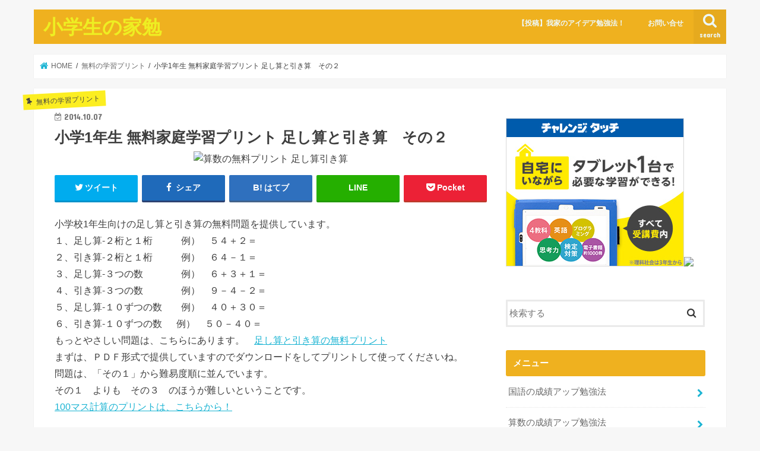

--- FILE ---
content_type: text/html; charset=UTF-8
request_url: https://www.11kodomo.com/freeprint/tasizan2.html
body_size: 11535
content:
<!doctype html>
<html lang="ja">

<head>
<meta charset="utf-8">
<meta http-equiv="X-UA-Compatible" content="IE=edge">
<title>小学1年生 無料家庭学習プリント 足し算と引き算　その２ | 小学生の家勉</title>
<meta name="HandheldFriendly" content="True">
<meta name="MobileOptimized" content="320">
<meta name="viewport" content="width=device-width, initial-scale=1"/>

<link rel="apple-touch-icon" href="http://11kodomo.com/wp/wp-content/uploads/2020/07/favicon.ico"><link rel="icon" href="http://11kodomo.com/wp/wp-content/uploads/2020/07/favicon.ico">
<link rel="pingback" href="https://11kodomo.com/wp/xmlrpc.php">

<!--[if IE]>
<link rel="shortcut icon" href="http://11kodomo.com/wp/wp-content/uploads/2020/07/favicon.ico"><![endif]-->

<!-- GAタグ -->
<script>
  (function(i,s,o,g,r,a,m){i['GoogleAnalyticsObject']=r;i[r]=i[r]||function(){
  (i[r].q=i[r].q||[]).push(arguments)},i[r].l=1*new Date();a=s.createElement(o),
  m=s.getElementsByTagName(o)[0];a.async=1;a.src=g;m.parentNode.insertBefore(a,m)
  })(window,document,'script','//www.google-analytics.com/analytics.js','ga');

  ga('create', 'UA-4569845-1', 'auto');
  ga('send', 'pageview');

</script>

<script data-ad-client="ca-pub-6641709818532951" async src="https://pagead2.googlesyndication.com/pagead/js/adsbygoogle.js"></script>

<!-- All In One SEO Pack 3.6.2[118,164] -->
<script type="application/ld+json" class="aioseop-schema">{"@context":"https://schema.org","@graph":[{"@type":"Organization","@id":"https://www.11kodomo.com/#organization","url":"https://www.11kodomo.com/","name":"小学生の家勉","sameAs":[]},{"@type":"WebSite","@id":"https://www.11kodomo.com/#website","url":"https://www.11kodomo.com/","name":"小学生の家勉","publisher":{"@id":"https://www.11kodomo.com/#organization"},"potentialAction":{"@type":"SearchAction","target":"https://www.11kodomo.com/?s={search_term_string}","query-input":"required name=search_term_string"}},{"@type":"WebPage","@id":"https://www.11kodomo.com/freeprint/tasizan2.html#webpage","url":"https://www.11kodomo.com/freeprint/tasizan2.html","inLanguage":"ja","name":"小学1年生 無料家庭学習プリント 足し算と引き算　その２","isPartOf":{"@id":"https://www.11kodomo.com/#website"},"breadcrumb":{"@id":"https://www.11kodomo.com/freeprint/tasizan2.html#breadcrumblist"},"description":"無料家庭学習プリントを提供しています。小学1年の算数プリントです。このページでは足し算と引き膳のプリントを提供中。さんすうの家庭で学力向上・成績アップに活用してくださいね。\n","image":{"@type":"ImageObject","@id":"https://www.11kodomo.com/freeprint/tasizan2.html#primaryimage","url":"https://11kodomo.com/wp/wp-content/uploads/2017/05/tasizan3_01.jpg","width":680,"height":420},"primaryImageOfPage":{"@id":"https://www.11kodomo.com/freeprint/tasizan2.html#primaryimage"},"datePublished":"2014-10-07T13:56:51+09:00","dateModified":"2020-07-09T02:36:57+09:00"},{"@type":"Article","@id":"https://www.11kodomo.com/freeprint/tasizan2.html#article","isPartOf":{"@id":"https://www.11kodomo.com/freeprint/tasizan2.html#webpage"},"author":{"@id":"https://www.11kodomo.com/author/11kodomo#author"},"headline":"小学1年生 無料家庭学習プリント 足し算と引き算　その２","datePublished":"2014-10-07T13:56:51+09:00","dateModified":"2020-07-09T02:36:57+09:00","commentCount":0,"mainEntityOfPage":{"@id":"https://www.11kodomo.com/freeprint/tasizan2.html#webpage"},"publisher":{"@id":"https://www.11kodomo.com/#organization"},"articleSection":"無料の学習プリント, 算数, さんすう, 足し算, 引き算, 問題集, 無料","image":{"@type":"ImageObject","@id":"https://www.11kodomo.com/freeprint/tasizan2.html#primaryimage","url":"https://11kodomo.com/wp/wp-content/uploads/2017/05/tasizan3_01.jpg","width":680,"height":420}},{"@type":"Person","@id":"https://www.11kodomo.com/author/11kodomo#author","name":"11kodomo","sameAs":[],"image":{"@type":"ImageObject","@id":"https://www.11kodomo.com/#personlogo","url":"https://secure.gravatar.com/avatar/c495bcd168b190fab9e4bfadd51c5c88?s=96&d=mm&r=g","width":96,"height":96,"caption":"11kodomo"}},{"@type":"BreadcrumbList","@id":"https://www.11kodomo.com/freeprint/tasizan2.html#breadcrumblist","itemListElement":[{"@type":"ListItem","position":1,"item":{"@type":"WebPage","@id":"https://www.11kodomo.com/","url":"https://www.11kodomo.com/","name":"小学生の家勉"}},{"@type":"ListItem","position":2,"item":{"@type":"WebPage","@id":"https://www.11kodomo.com/freeprint/tasizan2.html","url":"https://www.11kodomo.com/freeprint/tasizan2.html","name":"小学1年生 無料家庭学習プリント 足し算と引き算　その２"}}]}]}</script>
<link rel="canonical" href="https://www.11kodomo.com/freeprint/tasizan2.html" />
<!-- All In One SEO Pack -->
<link rel='dns-prefetch' href='//11kodomo.com' />
<link rel='dns-prefetch' href='//ajax.googleapis.com' />
<link rel='dns-prefetch' href='//fonts.googleapis.com' />
<link rel='dns-prefetch' href='//maxcdn.bootstrapcdn.com' />
<link rel='dns-prefetch' href='//s.w.org' />
<link rel="alternate" type="application/rss+xml" title="小学生の家勉 &raquo; フィード" href="https://www.11kodomo.com/feed" />
<link rel="alternate" type="application/rss+xml" title="小学生の家勉 &raquo; コメントフィード" href="https://www.11kodomo.com/comments/feed" />
<link rel="alternate" type="application/rss+xml" title="小学生の家勉 &raquo; 小学1年生 無料家庭学習プリント 足し算と引き算　その２ のコメントのフィード" href="https://www.11kodomo.com/freeprint/tasizan2.html/feed" />
		<script type="text/javascript">
			window._wpemojiSettings = {"baseUrl":"https:\/\/s.w.org\/images\/core\/emoji\/12.0.0-1\/72x72\/","ext":".png","svgUrl":"https:\/\/s.w.org\/images\/core\/emoji\/12.0.0-1\/svg\/","svgExt":".svg","source":{"concatemoji":"https:\/\/11kodomo.com\/wp\/wp-includes\/js\/wp-emoji-release.min.js"}};
			/*! This file is auto-generated */
			!function(e,a,t){var n,r,o,i=a.createElement("canvas"),p=i.getContext&&i.getContext("2d");function s(e,t){var a=String.fromCharCode;p.clearRect(0,0,i.width,i.height),p.fillText(a.apply(this,e),0,0);e=i.toDataURL();return p.clearRect(0,0,i.width,i.height),p.fillText(a.apply(this,t),0,0),e===i.toDataURL()}function c(e){var t=a.createElement("script");t.src=e,t.defer=t.type="text/javascript",a.getElementsByTagName("head")[0].appendChild(t)}for(o=Array("flag","emoji"),t.supports={everything:!0,everythingExceptFlag:!0},r=0;r<o.length;r++)t.supports[o[r]]=function(e){if(!p||!p.fillText)return!1;switch(p.textBaseline="top",p.font="600 32px Arial",e){case"flag":return s([127987,65039,8205,9895,65039],[127987,65039,8203,9895,65039])?!1:!s([55356,56826,55356,56819],[55356,56826,8203,55356,56819])&&!s([55356,57332,56128,56423,56128,56418,56128,56421,56128,56430,56128,56423,56128,56447],[55356,57332,8203,56128,56423,8203,56128,56418,8203,56128,56421,8203,56128,56430,8203,56128,56423,8203,56128,56447]);case"emoji":return!s([55357,56424,55356,57342,8205,55358,56605,8205,55357,56424,55356,57340],[55357,56424,55356,57342,8203,55358,56605,8203,55357,56424,55356,57340])}return!1}(o[r]),t.supports.everything=t.supports.everything&&t.supports[o[r]],"flag"!==o[r]&&(t.supports.everythingExceptFlag=t.supports.everythingExceptFlag&&t.supports[o[r]]);t.supports.everythingExceptFlag=t.supports.everythingExceptFlag&&!t.supports.flag,t.DOMReady=!1,t.readyCallback=function(){t.DOMReady=!0},t.supports.everything||(n=function(){t.readyCallback()},a.addEventListener?(a.addEventListener("DOMContentLoaded",n,!1),e.addEventListener("load",n,!1)):(e.attachEvent("onload",n),a.attachEvent("onreadystatechange",function(){"complete"===a.readyState&&t.readyCallback()})),(n=t.source||{}).concatemoji?c(n.concatemoji):n.wpemoji&&n.twemoji&&(c(n.twemoji),c(n.wpemoji)))}(window,document,window._wpemojiSettings);
		</script>
		<style type="text/css">
img.wp-smiley,
img.emoji {
	display: inline !important;
	border: none !important;
	box-shadow: none !important;
	height: 1em !important;
	width: 1em !important;
	margin: 0 .07em !important;
	vertical-align: -0.1em !important;
	background: none !important;
	padding: 0 !important;
}
</style>
	<link rel='stylesheet' id='wp-block-library-css'  href='https://11kodomo.com/wp/wp-includes/css/dist/block-library/style.min.css' type='text/css' media='all' />
<link rel='stylesheet' id='contact-form-7-css'  href='https://11kodomo.com/wp/wp-content/plugins/contact-form-7/includes/css/styles.css' type='text/css' media='all' />
<link rel='stylesheet' id='style-css'  href='https://11kodomo.com/wp/wp-content/themes/jstork/style.css' type='text/css' media='all' />
<link rel='stylesheet' id='child-style-css'  href='https://11kodomo.com/wp/wp-content/themes/jstork_custom/style.css' type='text/css' media='all' />
<link rel='stylesheet' id='slick-css'  href='https://11kodomo.com/wp/wp-content/themes/jstork/library/css/slick.css' type='text/css' media='all' />
<link rel='stylesheet' id='shortcode-css'  href='https://11kodomo.com/wp/wp-content/themes/jstork/library/css/shortcode.css' type='text/css' media='all' />
<link rel='stylesheet' id='gf_Concert-css'  href='//fonts.googleapis.com/css?family=Concert+One' type='text/css' media='all' />
<link rel='stylesheet' id='gf_Lato-css'  href='//fonts.googleapis.com/css?family=Lato' type='text/css' media='all' />
<link rel='stylesheet' id='fontawesome-css'  href='//maxcdn.bootstrapcdn.com/font-awesome/4.7.0/css/font-awesome.min.css' type='text/css' media='all' />
<link rel='stylesheet' id='remodal-css'  href='https://11kodomo.com/wp/wp-content/themes/jstork/library/css/remodal.css' type='text/css' media='all' />
<link rel='stylesheet' id='animate-css'  href='https://11kodomo.com/wp/wp-content/themes/jstork/library/css/animate.min.css' type='text/css' media='all' />
<link rel='stylesheet' id='sccss_style-css'  href='https://www.11kodomo.com/?sccss=1' type='text/css' media='all' />
<script type='text/javascript' src='//ajax.googleapis.com/ajax/libs/jquery/1.12.4/jquery.min.js'></script>
<link rel='https://api.w.org/' href='https://www.11kodomo.com/wp-json/' />
<link rel="EditURI" type="application/rsd+xml" title="RSD" href="https://11kodomo.com/wp/xmlrpc.php?rsd" />
<link rel="wlwmanifest" type="application/wlwmanifest+xml" href="https://11kodomo.com/wp/wp-includes/wlwmanifest.xml" /> 
<link rel='prev' title='小学1年生 無料家庭学習プリント 足し算と引き算' href='https://www.11kodomo.com/freeprint/tasizan1.html' />
<link rel='next' title='小学２年生 無料家庭学習プリント 足し算と引き算の筆算' href='https://www.11kodomo.com/freeprint/tasizan3.html' />

<link rel='shortlink' href='https://www.11kodomo.com/?p=89' />
<link rel="alternate" type="application/json+oembed" href="https://www.11kodomo.com/wp-json/oembed/1.0/embed?url=https%3A%2F%2Fwww.11kodomo.com%2Ffreeprint%2Ftasizan2.html" />
<link rel="alternate" type="text/xml+oembed" href="https://www.11kodomo.com/wp-json/oembed/1.0/embed?url=https%3A%2F%2Fwww.11kodomo.com%2Ffreeprint%2Ftasizan2.html&#038;format=xml" />
<style type="text/css">
body{color: #3E3E3E;}
a, #breadcrumb li.bc_homelink a::before, .authorbox .author_sns li a::before{color: #1BB4D3;}
a:hover{color: #E69B9B;}
.article-footer .post-categories li a,.article-footer .tags a,.accordionBtn{  background: #1BB4D3;  border-color: #1BB4D3;}
.article-footer .tags a{color:#1BB4D3; background: none;}
.article-footer .post-categories li a:hover,.article-footer .tags a:hover,.accordionBtn.active{ background:#E69B9B;  border-color:#E69B9B;}
input[type="text"],input[type="password"],input[type="datetime"],input[type="datetime-local"],input[type="date"],input[type="month"],input[type="time"],input[type="week"],input[type="number"],input[type="email"],input[type="url"],input[type="search"],input[type="tel"],input[type="color"],select,textarea,.field { background-color: #ffffff;}
.header{color: #ffffff;}
.bgfull .header,.header.bg,.header #inner-header,.menu-sp{background: #efb11f;}
#logo a{color: #eeee22;}
#g_nav .nav li a,.nav_btn,.menu-sp a,.menu-sp a,.menu-sp > ul:after{color: #edf9fc;}
#logo a:hover,#g_nav .nav li a:hover,.nav_btn:hover{color:#eeeeee;}
@media only screen and (min-width: 768px) {
.nav > li > a:after{background: #eeeeee;}
.nav ul {background: #666666;}
#g_nav .nav li ul.sub-menu li a{color: #f7f7f7;}
}
@media only screen and (max-width: 1165px) {
.site_description{background: #efb11f; color: #ffffff;}
}
#inner-content, #breadcrumb, .entry-content blockquote:before, .entry-content blockquote:after{background: #ffffff}
.top-post-list .post-list:before{background: #1BB4D3;}
.widget li a:after{color: #1BB4D3;}
.entry-content h2,.widgettitle,.accordion::before{background: #efb11f; color: #ffffff;}
.entry-content h3{border-color: #efb11f;}
.h_boader .entry-content h2{border-color: #efb11f; color: #3E3E3E;}
.h_balloon .entry-content h2:after{border-top-color: #efb11f;}
.entry-content ul li:before{ background: #efb11f;}
.entry-content ol li:before{ background: #efb11f;}
.post-list-card .post-list .eyecatch .cat-name,.top-post-list .post-list .eyecatch .cat-name,.byline .cat-name,.single .authorbox .author-newpost li .cat-name,.related-box li .cat-name,.carouselwrap .cat-name,.eyecatch .cat-name{background: #fcee21; color:  #444444;}
ul.wpp-list li a:before{background: #efb11f; color: #ffffff;}
.readmore a{border:1px solid #1BB4D3;color:#1BB4D3;}
.readmore a:hover{background:#1BB4D3;color:#fff;}
.btn-wrap a{background: #1BB4D3;border: 1px solid #1BB4D3;}
.btn-wrap a:hover{background: #E69B9B;border-color: #E69B9B;}
.btn-wrap.simple a{border:1px solid #1BB4D3;color:#1BB4D3;}
.btn-wrap.simple a:hover{background:#1BB4D3;}
.blue-btn, .comment-reply-link, #submit { background-color: #1BB4D3; }
.blue-btn:hover, .comment-reply-link:hover, #submit:hover, .blue-btn:focus, .comment-reply-link:focus, #submit:focus {background-color: #E69B9B; }
#sidebar1{color: #444444;}
.widget:not(.widget_text) a{color:#666666;}
.widget:not(.widget_text) a:hover{color:#999999;}
.bgfull #footer-top,#footer-top .inner,.cta-inner{background-color: #666666; color: #CACACA;}
.footer a,#footer-top a{color: #f7f7f7;}
#footer-top .widgettitle{color: #CACACA;}
.bgfull .footer,.footer.bg,.footer .inner {background-color: #666666;color: #CACACA;}
.footer-links li a:before{ color: #efb11f;}
.pagination a, .pagination span,.page-links a{border-color: #1BB4D3; color: #1BB4D3;}
.pagination .current,.pagination .current:hover,.page-links ul > li > span{background-color: #1BB4D3; border-color: #1BB4D3;}
.pagination a:hover, .pagination a:focus,.page-links a:hover, .page-links a:focus{background-color: #1BB4D3; color: #fff;}
</style>
<style type="text/css">.broken_link, a.broken_link {
	text-decoration: line-through;
}</style></head>

<body class="post-template-default single single-post postid-89 single-format-standard bgnormal pannavi_on h_default sidebarright undo_off">
	<div id="container">

<header class="header animated fadeIn " role="banner">
<div id="inner-header" class="wrap cf">
<div id="logo" class="gf ">
<p class="h1 text"><a href="https://www.11kodomo.com">小学生の家勉</a></p>
</div>

<a href="#searchbox" data-remodal-target="searchbox" class="nav_btn search_btn"><span class="text gf">search</span></a>

<nav id="g_nav" role="navigation">
<ul id="menu-%e3%83%88%e3%83%83%e3%83%97%e3%83%a1%e3%83%8b%e3%83%a5%e3%83%bc" class="nav top-nav cf"><li id="menu-item-380" class="menu-item menu-item-type-post_type menu-item-object-page menu-item-380"><a href="https://www.11kodomo.com/%e3%80%90%e6%8a%95%e7%a8%bf%e3%80%91%e6%88%91%e5%ae%b6%e3%81%ae%e3%82%a2%e3%82%a4%e3%83%87%e3%82%a2%e5%8b%89%e5%bc%b7%e6%b3%95%ef%bc%81">【投稿】我家のアイデア勉強法！</a></li>
<li id="menu-item-381" class="menu-item menu-item-type-post_type menu-item-object-page menu-item-381"><a href="https://www.11kodomo.com/mail.html">お問い合せ</a></li>
</ul></nav>

<a href="#spnavi" data-remodal-target="spnavi" class="nav_btn"><span class="text gf">menu</span></a>



</div>
</header>

<div class="remodal" data-remodal-id="spnavi" data-remodal-options="hashTracking:false">
<button data-remodal-action="close" class="remodal-close"><span class="text gf">CLOSE</span></button>
<div id="categories-2" class="widget widget_categories"><h4 class="widgettitle"><span>カテゴリー</span></h4>		<ul>
				<li class="cat-item cat-item-2"><a href="https://www.11kodomo.com/kokugo">国語の成績アップ勉強法</a>
</li>
	<li class="cat-item cat-item-30"><a href="https://www.11kodomo.com/sansuu">算数の成績アップ勉強法</a>
</li>
	<li class="cat-item cat-item-74"><a href="https://www.11kodomo.com/eigo">英語の成績アップ勉強法</a>
</li>
	<li class="cat-item cat-item-58"><a href="https://www.11kodomo.com/risya">理科・社会の成績アップ勉強法</a>
</li>
	<li class="cat-item cat-item-83"><a href="https://www.11kodomo.com/doutoku">道徳の家庭での学び方</a>
</li>
	<li class="cat-item cat-item-180"><a href="https://www.11kodomo.com/1nen_study">小学一年生の勉強法</a>
</li>
	<li class="cat-item cat-item-89"><a href="https://www.11kodomo.com/kyouzai">小学生の家庭学習教材 評価</a>
</li>
	<li class="cat-item cat-item-112"><a href="https://www.11kodomo.com/oya">小学生の子育てを考える</a>
</li>
	<li class="cat-item cat-item-134"><a href="https://www.11kodomo.com/sonota">勉強法や役立つ情報</a>
</li>
	<li class="cat-item cat-item-158"><a href="https://www.11kodomo.com/freeprint">無料の学習プリント</a>
</li>
	<li class="cat-item cat-item-163"><a href="https://www.11kodomo.com/books">本の紹介・読書のすすめ</a>
</li>
	<li class="cat-item cat-item-167"><a href="https://www.11kodomo.com/qa">みんなの疑問＆質問</a>
</li>
		</ul>
			</div><div id="meta-2" class="widget widget_meta"><h4 class="widgettitle"><span>メタ情報</span></h4>			<ul>
						<li><a href="https://11kodomo.com/wp/wp-login.php">ログイン</a></li>
			<li><a href="https://www.11kodomo.com/feed">投稿フィード</a></li>
			<li><a href="https://www.11kodomo.com/comments/feed">コメントフィード</a></li>
			<li><a href="https://ja.wordpress.org/">WordPress.org</a></li>			</ul>
			</div><div id="archives-2" class="widget widget_archive"><h4 class="widgettitle"><span>アーカイブ</span></h4>		<ul>
				<li><a href='https://www.11kodomo.com/2024/04'>2024年4月</a></li>
	<li><a href='https://www.11kodomo.com/2024/03'>2024年3月</a></li>
	<li><a href='https://www.11kodomo.com/2017/05'>2017年5月</a></li>
	<li><a href='https://www.11kodomo.com/2014/10'>2014年10月</a></li>
	<li><a href='https://www.11kodomo.com/2014/09'>2014年9月</a></li>
		</ul>
			</div><button data-remodal-action="close" class="remodal-close"><span class="text gf">CLOSE</span></button>
</div>




<div class="remodal searchbox" data-remodal-id="searchbox" data-remodal-options="hashTracking:false">
<div class="search cf"><dl><dt>キーワードで記事を検索</dt><dd><form role="search" method="get" id="searchform" class="searchform cf" action="https://www.11kodomo.com/" >
		<input type="search" placeholder="検索する" value="" name="s" id="s" />
		<button type="submit" id="searchsubmit" ><i class="fa fa-search"></i></button>
		</form></dd></dl></div>
<button data-remodal-action="close" class="remodal-close"><span class="text gf">CLOSE</span></button>
</div>






<div id="breadcrumb" class="breadcrumb inner wrap cf"><ul itemscope itemtype="http://schema.org/BreadcrumbList"><li itemprop="itemListElement" itemscope itemtype="http://schema.org/ListItem" class="bc_homelink"><a itemprop="item" href="https://www.11kodomo.com/"><span itemprop="name"> HOME</span></a><meta itemprop="position" content="1" /></li><li itemprop="itemListElement" itemscope itemtype="http://schema.org/ListItem"><a itemprop="item" href="https://www.11kodomo.com/freeprint"><span itemprop="name">無料の学習プリント</span></a><meta itemprop="position" content="2" /></li><li itemprop="itemListElement" itemscope itemtype="http://schema.org/ListItem" class="bc_posttitle"><span itemprop="name">小学1年生 無料家庭学習プリント 足し算と引き算　その２</span><meta itemprop="position" content="3" /></li></ul></div>
<div id="content">
<div id="inner-content" class="wrap cf">

<main id="main" class="m-all t-all d-5of7 cf" role="main">
<article id="post-89" class="post-89 post type-post status-publish format-standard has-post-thumbnail hentry category-freeprint tag-31 tag-32 tag-40 tag-41 tag-159 tag-160 article cf" role="article">
<header class="article-header entry-header">
<p class="byline entry-meta vcard cf">
<span class="cat-name cat-id-158">無料の学習プリント</span><time class="date gf entry-date updated">2014.10.07</time>
<time class="date gf entry-date undo updated" datetime="2020-07-09">2020.07.09</time>
<span class="writer name author"><span class="fn">11kodomo</span></span>
</p>

<h1 class="entry-title single-title" itemprop="headline" rel="bookmark">小学1年生 無料家庭学習プリント 足し算と引き算　その２</h1>

<figure class="eyecatch">
<img width="680" height="420" src="https://11kodomo.com/wp/wp-content/uploads/2017/05/tasizan3_01.jpg" class="attachment-post-thumbnail size-post-thumbnail wp-post-image" alt="算数の無料プリント 足し算引き算" srcset="https://11kodomo.com/wp/wp-content/uploads/2017/05/tasizan3_01.jpg 680w, https://11kodomo.com/wp/wp-content/uploads/2017/05/tasizan3_01-300x185.jpg 300w" sizes="(max-width: 680px) 100vw, 680px" /></figure>
<div class="share short">
<div class="sns">
<ul class="cf">

<li class="twitter"> 
<a target="blank" href="//twitter.com/intent/tweet?url=https%3A%2F%2Fwww.11kodomo.com%2Ffreeprint%2Ftasizan2.html&text=%E5%B0%8F%E5%AD%A61%E5%B9%B4%E7%94%9F+%E7%84%A1%E6%96%99%E5%AE%B6%E5%BA%AD%E5%AD%A6%E7%BF%92%E3%83%97%E3%83%AA%E3%83%B3%E3%83%88+%E8%B6%B3%E3%81%97%E7%AE%97%E3%81%A8%E5%BC%95%E3%81%8D%E7%AE%97%E3%80%80%E3%81%9D%E3%81%AE%EF%BC%92&tw_p=tweetbutton" onclick="window.open(this.href, 'tweetwindow', 'width=550, height=450,personalbar=0,toolbar=0,scrollbars=1,resizable=1'); return false;"><i class="fa fa-twitter"></i><span class="text">ツイート</span><span class="count"></span></a>
</li>

<li class="facebook">
<a href="//www.facebook.com/sharer.php?src=bm&u=https%3A%2F%2Fwww.11kodomo.com%2Ffreeprint%2Ftasizan2.html&t=%E5%B0%8F%E5%AD%A61%E5%B9%B4%E7%94%9F+%E7%84%A1%E6%96%99%E5%AE%B6%E5%BA%AD%E5%AD%A6%E7%BF%92%E3%83%97%E3%83%AA%E3%83%B3%E3%83%88+%E8%B6%B3%E3%81%97%E7%AE%97%E3%81%A8%E5%BC%95%E3%81%8D%E7%AE%97%E3%80%80%E3%81%9D%E3%81%AE%EF%BC%92" onclick="javascript:window.open(this.href, '', 'menubar=no,toolbar=no,resizable=yes,scrollbars=yes,height=300,width=600');return false;"><i class="fa fa-facebook"></i>
<span class="text">シェア</span><span class="count"></span></a>
</li>

<li class="hatebu">       
<a href="//b.hatena.ne.jp/add?mode=confirm&url=https://www.11kodomo.com/freeprint/tasizan2.html&title=%E5%B0%8F%E5%AD%A61%E5%B9%B4%E7%94%9F+%E7%84%A1%E6%96%99%E5%AE%B6%E5%BA%AD%E5%AD%A6%E7%BF%92%E3%83%97%E3%83%AA%E3%83%B3%E3%83%88+%E8%B6%B3%E3%81%97%E7%AE%97%E3%81%A8%E5%BC%95%E3%81%8D%E7%AE%97%E3%80%80%E3%81%9D%E3%81%AE%EF%BC%92" onclick="window.open(this.href, 'HBwindow', 'width=600, height=400, menubar=no, toolbar=no, scrollbars=yes'); return false;" target="_blank"><span class="text">はてブ</span><span class="count"></span></a>
</li>

<li class="line">
<a href="//line.me/R/msg/text/?%E5%B0%8F%E5%AD%A61%E5%B9%B4%E7%94%9F+%E7%84%A1%E6%96%99%E5%AE%B6%E5%BA%AD%E5%AD%A6%E7%BF%92%E3%83%97%E3%83%AA%E3%83%B3%E3%83%88+%E8%B6%B3%E3%81%97%E7%AE%97%E3%81%A8%E5%BC%95%E3%81%8D%E7%AE%97%E3%80%80%E3%81%9D%E3%81%AE%EF%BC%92%0Ahttps%3A%2F%2Fwww.11kodomo.com%2Ffreeprint%2Ftasizan2.html" target="_blank"><span>LINE</span></a>
</li>

<li class="pocket">
<a href="//getpocket.com/edit?url=https://www.11kodomo.com/freeprint/tasizan2.html&title=小学1年生 無料家庭学習プリント 足し算と引き算　その２" onclick="window.open(this.href, 'FBwindow', 'width=550, height=350, menubar=no, toolbar=no, scrollbars=yes'); return false;"><i class="fa fa-get-pocket"></i><span class="text">Pocket</span><span class="count"></span></a></li>

</ul>
</div> 
</div></header>



<section class="entry-content cf">


<p>小学校1年生向けの足し算と引き算の無料問題を提供しています。<br />
１、足し算-２桁と１桁　　　例）　５４＋２＝<br />
２、引き算-２桁と１桁　　　例）　６４－１＝<br />
３、足し算-３つの数　　　　例）　６＋３＋１＝<br />
４、引き算-３つの数　　　　例）　９－４－２＝<br />
５、足し算-１０ずつの数　　例）　４０＋３０＝<br />
６、引き算-１０ずつの数 　 例）　５０－４０＝<br />
もっとやさしい問題は、こちらにあります。　<a href="/sansuu/tasizan1.html">足し算と引き算の無料プリント </a><br />
まずは、ＰＤＦ形式で提供していますのでダウンロードをしてプリントして使ってくださいね。<br />
問題は、「その１」から難易度順に並んでいます。<br />
その１　よりも　その３　のほうが難しいということです。<br />
<a href="/sansuu/100masu.html">100マス計算のプリントは、こちらから！</a></p>
<h3>計算問題ダウンロード</h3>
<p>１、足し算-２桁と１桁 pdfファイル<br />
<a href="http://www.11kodomo.com/mondai/sansuu/tasizan_2keta1keta1.pdf" class="broken_link">足し算-２桁と１桁！その１ </a><br />
<a href="http://www.11kodomo.com/mondai/sansuu/tasizan_2keta1keta2.pdf" class="broken_link">足し算-２桁と１桁！その２</a><br />
?小学1年生用<br />
２桁と１桁の数字の足し算。<br />
例）　５４＋５＝<br />
２、引き算-２桁と１桁 pdfファイル<br />
<a href="http://www.11kodomo.com/mondai/sansuu/hikizan_2keta1keta1.pdf" class="broken_link">引き算-２桁と１桁！その１ </a><br />
<a href="http://www.11kodomo.com/mondai/sansuu/hikizan_2keta1keta2.pdf" class="broken_link">引き算-２桁と１桁！その２  </a><br />
?小学1年生用<br />
２桁と１桁の数字の引き算。<br />
例）　1９－７＝<br />
３、足し算-３つの数 pdfファイル<br />
<a href="http://www.11kodomo.com/mondai/sansuu/tasizan_3tunokazu1.pdf" class="broken_link">足し算-３つの数！その１ </a><br />
<a href="http://www.11kodomo.com/mondai/sansuu/tasizan_3tunokazu1.pdf" class="broken_link">足し算-３つの数！その２ </a><br />
<a href="http://www.11kodomo.com/mondai/sansuu/tasizan_3tunokazu3.pdf" class="broken_link">足し算-３つの数！その３ </a><br />
?小学校1年生用<br />
３つの数の足し算です。<br />
例） ５＋３＋３＝<br />
４、引き算-３つの数 pdfファイル<br />
<a href="http://www.11kodomo.com/mondai/sansuu/hikizan_3tunokazu1.pdf" class="broken_link">引き算-３つの数！その１ </a><br />
<a href="http://www.11kodomo.com/mondai/sansuu/hikizan_3tunokazu2.pdf" class="broken_link">引き算-３つの数！その２ </a><br />
<a href="http://www.11kodomo.com/mondai/sansuu/hikizan_3tunokazu3.pdf" class="broken_link">引き算-３つの数！その３  </a><br />
?小学校1年生用<br />
３つの数の足し算です。<br />
例） ９－２－２＝<br />
５、足し算-１０ずつの数 pdfファイル<br />
<a href="http://www.11kodomo.com/mondai/sansuu/tasizan_10zutu.pdf" class="broken_link">足し算-１０ずつの数！その１  </a><br />
?小学校1年生用<br />
１０ずつの足し算です。<br />
例） ３０＋５０＝<br />
６、引き算-１０ずつの数 pdfファイル<br />
<a href="http://www.11kodomo.com/mondai/sansuu/hikizan_10zutu.pdf" class="broken_link">引き算-１０ずつの数！その１  </a><br />
?小学校1年生用<br />
１０ずつの引き算です。<br />
例） ９０－５０＝</p>


</section>


<footer class="article-footer">
<ul class="post-categories">
	<li><a href="https://www.11kodomo.com/freeprint" rel="category tag">無料の学習プリント</a></li></ul><p class="tags"><a href="https://www.11kodomo.com/tag/%e7%ae%97%e6%95%b0" rel="tag">算数</a><a href="https://www.11kodomo.com/tag/%e3%81%95%e3%82%93%e3%81%99%e3%81%86" rel="tag">さんすう</a><a href="https://www.11kodomo.com/tag/%e8%b6%b3%e3%81%97%e7%ae%97" rel="tag">足し算</a><a href="https://www.11kodomo.com/tag/%e5%bc%95%e3%81%8d%e7%ae%97" rel="tag">引き算</a><a href="https://www.11kodomo.com/tag/%e5%95%8f%e9%a1%8c%e9%9b%86" rel="tag">問題集</a><a href="https://www.11kodomo.com/tag/%e7%84%a1%e6%96%99" rel="tag">無料</a></p></footer>




<div class="sharewrap wow animated fadeIn" data-wow-delay="0.5s">

<div class="share">
<div class="sns">
<ul class="cf">

<li class="twitter"> 
<a target="blank" href="//twitter.com/intent/tweet?url=https%3A%2F%2Fwww.11kodomo.com%2Ffreeprint%2Ftasizan2.html&text=%E5%B0%8F%E5%AD%A61%E5%B9%B4%E7%94%9F+%E7%84%A1%E6%96%99%E5%AE%B6%E5%BA%AD%E5%AD%A6%E7%BF%92%E3%83%97%E3%83%AA%E3%83%B3%E3%83%88+%E8%B6%B3%E3%81%97%E7%AE%97%E3%81%A8%E5%BC%95%E3%81%8D%E7%AE%97%E3%80%80%E3%81%9D%E3%81%AE%EF%BC%92&tw_p=tweetbutton" onclick="window.open(this.href, 'tweetwindow', 'width=550, height=450,personalbar=0,toolbar=0,scrollbars=1,resizable=1'); return false;"><i class="fa fa-twitter"></i><span class="text">ツイート</span><span class="count"></span></a>
</li>

<li class="facebook">
<a href="//www.facebook.com/sharer.php?src=bm&u=https%3A%2F%2Fwww.11kodomo.com%2Ffreeprint%2Ftasizan2.html&t=%E5%B0%8F%E5%AD%A61%E5%B9%B4%E7%94%9F+%E7%84%A1%E6%96%99%E5%AE%B6%E5%BA%AD%E5%AD%A6%E7%BF%92%E3%83%97%E3%83%AA%E3%83%B3%E3%83%88+%E8%B6%B3%E3%81%97%E7%AE%97%E3%81%A8%E5%BC%95%E3%81%8D%E7%AE%97%E3%80%80%E3%81%9D%E3%81%AE%EF%BC%92" onclick="javascript:window.open(this.href, '', 'menubar=no,toolbar=no,resizable=yes,scrollbars=yes,height=300,width=600');return false;"><i class="fa fa-facebook"></i>
<span class="text">シェア</span><span class="count"></span></a>
</li>

<li class="hatebu">       
<a href="//b.hatena.ne.jp/add?mode=confirm&url=https://www.11kodomo.com/freeprint/tasizan2.html&title=%E5%B0%8F%E5%AD%A61%E5%B9%B4%E7%94%9F+%E7%84%A1%E6%96%99%E5%AE%B6%E5%BA%AD%E5%AD%A6%E7%BF%92%E3%83%97%E3%83%AA%E3%83%B3%E3%83%88+%E8%B6%B3%E3%81%97%E7%AE%97%E3%81%A8%E5%BC%95%E3%81%8D%E7%AE%97%E3%80%80%E3%81%9D%E3%81%AE%EF%BC%92" onclick="window.open(this.href, 'HBwindow', 'width=600, height=400, menubar=no, toolbar=no, scrollbars=yes'); return false;" target="_blank"><span class="text">はてブ</span><span class="count"></span></a>
</li>

<li class="line">
<a href="//line.me/R/msg/text/?%E5%B0%8F%E5%AD%A61%E5%B9%B4%E7%94%9F+%E7%84%A1%E6%96%99%E5%AE%B6%E5%BA%AD%E5%AD%A6%E7%BF%92%E3%83%97%E3%83%AA%E3%83%B3%E3%83%88+%E8%B6%B3%E3%81%97%E7%AE%97%E3%81%A8%E5%BC%95%E3%81%8D%E7%AE%97%E3%80%80%E3%81%9D%E3%81%AE%EF%BC%92%0Ahttps%3A%2F%2Fwww.11kodomo.com%2Ffreeprint%2Ftasizan2.html" target="_blank"><span>LINE</span></a>
</li>

<li class="pocket">
<a href="//getpocket.com/edit?url=https://www.11kodomo.com/freeprint/tasizan2.html&title=小学1年生 無料家庭学習プリント 足し算と引き算　その２" onclick="window.open(this.href, 'FBwindow', 'width=550, height=350, menubar=no, toolbar=no, scrollbars=yes'); return false;"><i class="fa fa-get-pocket"></i><span class="text">Pocket</span><span class="count"></span></a></li>

<li class="feedly">
<a href="https://feedly.com/i/subscription/feed/https://www.11kodomo.com/feed"  target="blank"><i class="fa fa-rss"></i><span class="text">feedly</span><span class="count"></span></a></li>    
</ul>
</div>
</div></div>




	<div id="respond" class="comment-respond">
		<h3 id="reply-title" class="comment-reply-title">コメントを残す <small><a rel="nofollow" id="cancel-comment-reply-link" href="/freeprint/tasizan2.html#respond" style="display:none;">コメントをキャンセル</a></small></h3><form action="https://11kodomo.com/wp/wp-comments-post.php" method="post" id="commentform" class="comment-form" novalidate><p class="comment-notes"><span id="email-notes">メールアドレスが公開されることはありません。</span> <span class="required">*</span> が付いている欄は必須項目です</p><p class="comment-form-comment"><label for="comment">コメント</label> <textarea id="comment" name="comment" cols="45" rows="8" maxlength="65525" required="required"></textarea></p><p class="comment-form-author"><label for="author">名前 <span class="required">*</span></label> <input id="author" name="author" type="text" value="" size="30" maxlength="245" required='required' /></p>
<p class="comment-form-email"><label for="email">メール <span class="required">*</span></label> <input id="email" name="email" type="email" value="" size="30" maxlength="100" aria-describedby="email-notes" required='required' /></p>
<p class="comment-form-url"><label for="url">サイト</label> <input id="url" name="url" type="url" value="" size="30" maxlength="200" /></p>
<p class="comment-form-cookies-consent"><input id="wp-comment-cookies-consent" name="wp-comment-cookies-consent" type="checkbox" value="yes" /> <label for="wp-comment-cookies-consent">次回のコメントで使用するためブラウザーに自分の名前、メールアドレス、サイトを保存する。</label></p>
<p class="form-submit"><input name="submit" type="submit" id="submit" class="submit" value="コメントを送信" /> <input type='hidden' name='comment_post_ID' value='89' id='comment_post_ID' />
<input type='hidden' name='comment_parent' id='comment_parent' value='0' />
</p></form>	</div><!-- #respond -->
	
</article>

<div class="np-post">
<div class="navigation">
<div class="prev np-post-list">
<a href="https://www.11kodomo.com/freeprint/tasizan3.html" class="cf">
<figure class="eyecatch"><img width="150" height="150" src="https://11kodomo.com/wp/wp-content/uploads/2017/05/tasizan3_01-150x150.jpg" class="attachment-thumbnail size-thumbnail wp-post-image" alt="算数の無料プリント 足し算引き算" /></figure>
<span class="ttl">小学２年生 無料家庭学習プリント 足し算と引き算の筆算</span>
</a>
</div>

<div class="next np-post-list">
<a href="https://www.11kodomo.com/freeprint/tasizan1.html" class="cf">
<span class="ttl">小学1年生 無料家庭学習プリント 足し算と引き算</span>
<figure class="eyecatch"><img width="150" height="150" src="https://11kodomo.com/wp/wp-content/uploads/2017/05/tasizan3_01-150x150.jpg" class="attachment-thumbnail size-thumbnail wp-post-image" alt="算数の無料プリント 足し算引き算" /></figure>
</a>
</div>
</div>
</div>

  <div class="related-box original-related wow animated fadeIn cf">
    <div class="inbox">
	    <h2 class="related-h h_ttl"><span class="gf">RECOMMEND</span>こちらの記事も人気です。</h2>
		    <div class="related-post">
				<ul class="related-list cf">

  	        <li rel="bookmark" title="小学２年生 掛け算九九の無料家庭学習プリント">
		        <a href="https://www.11kodomo.com/freeprint/kuku_mondai.html" rel=\"bookmark" title="小学２年生 掛け算九九の無料家庭学習プリント" class="title">
		        	<figure class="eyecatch">
	        	                <img width="300" height="200" src="https://11kodomo.com/wp/wp-content/uploads/2017/05/kuku_mondai_01-1-300x200.jpg" class="attachment-post-thum size-post-thum wp-post-image" alt="九九のプリント" />	        	        		<span class="cat-name">無料の学習プリント</span>
		            </figure>
					<time class="date gf">2017.5.4</time>
					<h3 class="ttl">
						小学２年生 掛け算九九の無料家庭学習プリント					</h3>
				</a>
	        </li>
  	        <li rel="bookmark" title="音読チャレンジシート">
		        <a href="https://www.11kodomo.com/kokugo/ondekuchallenge.html" rel=\"bookmark" title="音読チャレンジシート" class="title">
		        	<figure class="eyecatch">
	        	                <img width="300" height="200" src="https://11kodomo.com/wp/wp-content/uploads/2017/05/ondokucard_01-1-300x200.jpg" class="attachment-post-thum size-post-thum wp-post-image" alt="音読" />	        	        		<span class="cat-name">国語の成績アップ勉強法</span>
		            </figure>
					<time class="date gf">2017.5.4</time>
					<h3 class="ttl">
						音読チャレンジシート					</h3>
				</a>
	        </li>
  	        <li rel="bookmark" title="小学1年生 無料家庭学習プリント 足し算と引き算">
		        <a href="https://www.11kodomo.com/freeprint/tasizan1.html" rel=\"bookmark" title="小学1年生 無料家庭学習プリント 足し算と引き算" class="title">
		        	<figure class="eyecatch">
	        	                <img width="300" height="200" src="https://11kodomo.com/wp/wp-content/uploads/2017/05/tasizan3_01-300x200.jpg" class="attachment-post-thum size-post-thum wp-post-image" alt="算数の無料プリント 足し算引き算" />	        	        		<span class="cat-name">無料の学習プリント</span>
		            </figure>
					<time class="date gf">2014.10.7</time>
					<h3 class="ttl">
						小学1年生 無料家庭学習プリント 足し算と引き算					</h3>
				</a>
	        </li>
  	        <li rel="bookmark" title="計算チャレンジシート">
		        <a href="https://www.11kodomo.com/freeprint/keisancard.html" rel=\"bookmark" title="計算チャレンジシート" class="title">
		        	<figure class="eyecatch">
	        	                <img width="300" height="200" src="https://11kodomo.com/wp/wp-content/uploads/2017/05/keisancard_01-300x200.jpg" class="attachment-post-thum size-post-thum wp-post-image" alt="計算チャレンジ" />	        	        		<span class="cat-name">無料の学習プリント</span>
		            </figure>
					<time class="date gf">2014.10.7</time>
					<h3 class="ttl">
						計算チャレンジシート					</h3>
				</a>
	        </li>
  	        <li rel="bookmark" title="すぐに使える無料のアイデア漢字ドリル">
		        <a href="https://www.11kodomo.com/freeprint/mondai.html" rel=\"bookmark" title="すぐに使える無料のアイデア漢字ドリル" class="title">
		        	<figure class="eyecatch">
	        	                <img width="300" height="200" src="https://11kodomo.com/wp/wp-content/uploads/2017/05/mondai_01-300x200.jpg" class="attachment-post-thum size-post-thum wp-post-image" alt="漢字の問題" />	        	        		<span class="cat-name">無料の学習プリント</span>
		            </figure>
					<time class="date gf">2014.9.15</time>
					<h3 class="ttl">
						すぐに使える無料のアイデア漢字ドリル					</h3>
				</a>
	        </li>
  	        <li rel="bookmark" title="算数の100マス計算1年生・2年生用（無料）">
		        <a href="https://www.11kodomo.com/freeprint/100masu.html" rel=\"bookmark" title="算数の100マス計算1年生・2年生用（無料）" class="title">
		        	<figure class="eyecatch">
	        	                <img width="300" height="200" src="https://11kodomo.com/wp/wp-content/uploads/2017/05/100masu_01-300x200.jpg" class="attachment-post-thum size-post-thum wp-post-image" alt="100マス計算" />	        	        		<span class="cat-name">無料の学習プリント</span>
		            </figure>
					<time class="date gf">2014.10.7</time>
					<h3 class="ttl">
						算数の100マス計算1年生・2年生用（無料）					</h3>
				</a>
	        </li>
  	        <li rel="bookmark" title="小学２年生 無料家庭学習プリント 足し算と引き算の筆算">
		        <a href="https://www.11kodomo.com/freeprint/tasizan3.html" rel=\"bookmark" title="小学２年生 無料家庭学習プリント 足し算と引き算の筆算" class="title">
		        	<figure class="eyecatch">
	        	                <img width="300" height="200" src="https://11kodomo.com/wp/wp-content/uploads/2017/05/tasizan3_01-300x200.jpg" class="attachment-post-thum size-post-thum wp-post-image" alt="算数の無料プリント 足し算引き算" />	        	        		<span class="cat-name">無料の学習プリント</span>
		            </figure>
					<time class="date gf">2014.10.7</time>
					<h3 class="ttl">
						小学２年生 無料家庭学習プリント 足し算と引き算の筆算					</h3>
				</a>
	        </li>
  
  			</ul>
	    </div>
    </div>
</div>
  
<div class="authorbox wow animated fadeIn" data-wow-delay="0.5s">
</div>
</main>
<div id="sidebar1" class="sidebar m-all t-all d-2of7 cf" role="complementary">

<div id="text-3" class="widget widget_text">			<div class="textwidget"><p><a href="https://click.linksynergy.com/fs-bin/click?id=fXEuiCT3z/w&#038;offerid=782610.10000410&#038;type=4&#038;subid=0"><IMG alt="ベネッセコーポレーション 進研ゼミ・こどもちゃれんじ" border="0" src="https://www.benesse.co.jp/zemi/affiliate/sozai/sho/s-zemi_300_250.jpg"></a><IMG border="0" width="1" height="1" src="https://ad.linksynergy.com/fs-bin/show?id=fXEuiCT3z/w&#038;bids=782610.10000410&#038;type=4&#038;subid=0"></p>
</div>
		</div><div id="search-2" class="widget widget_search"><form role="search" method="get" id="searchform" class="searchform cf" action="https://www.11kodomo.com/" >
		<input type="search" placeholder="検索する" value="" name="s" id="s" />
		<button type="submit" id="searchsubmit" ><i class="fa fa-search"></i></button>
		</form></div><div id="custom_html-3" class="widget_text widget widget_custom_html"><div class="textwidget custom-html-widget"></div></div><div id="categories-4" class="widget widget_categories"><h4 class="widgettitle"><span>メニュー</span></h4>		<ul>
				<li class="cat-item cat-item-2"><a href="https://www.11kodomo.com/kokugo">国語の成績アップ勉強法</a>
</li>
	<li class="cat-item cat-item-30"><a href="https://www.11kodomo.com/sansuu">算数の成績アップ勉強法</a>
</li>
	<li class="cat-item cat-item-74"><a href="https://www.11kodomo.com/eigo">英語の成績アップ勉強法</a>
</li>
	<li class="cat-item cat-item-58"><a href="https://www.11kodomo.com/risya">理科・社会の成績アップ勉強法</a>
</li>
	<li class="cat-item cat-item-83"><a href="https://www.11kodomo.com/doutoku">道徳の家庭での学び方</a>
</li>
	<li class="cat-item cat-item-180"><a href="https://www.11kodomo.com/1nen_study">小学一年生の勉強法</a>
</li>
	<li class="cat-item cat-item-89"><a href="https://www.11kodomo.com/kyouzai">小学生の家庭学習教材 評価</a>
</li>
	<li class="cat-item cat-item-112"><a href="https://www.11kodomo.com/oya">小学生の子育てを考える</a>
</li>
	<li class="cat-item cat-item-134"><a href="https://www.11kodomo.com/sonota">勉強法や役立つ情報</a>
</li>
	<li class="cat-item cat-item-158"><a href="https://www.11kodomo.com/freeprint">無料の学習プリント</a>
</li>
	<li class="cat-item cat-item-163"><a href="https://www.11kodomo.com/books">本の紹介・読書のすすめ</a>
</li>
	<li class="cat-item cat-item-167"><a href="https://www.11kodomo.com/qa">みんなの疑問＆質問</a>
</li>
		</ul>
			</div><div id="custom_html-4" class="widget_text widget widget_custom_html"><div class="textwidget custom-html-widget"></div></div><div id="pages-3" class="widget widget_pages"><h4 class="widgettitle"><span>固定ページ</span></h4>		<ul>
			<li class="page_item page-item-376"><a href="https://www.11kodomo.com/%e3%80%90%e6%8a%95%e7%a8%bf%e3%80%91%e6%88%91%e5%ae%b6%e3%81%ae%e3%82%a2%e3%82%a4%e3%83%87%e3%82%a2%e5%8b%89%e5%bc%b7%e6%b3%95%ef%bc%81">【投稿】我家のアイデア勉強法！</a></li>
<li class="page_item page-item-367"><a href="https://www.11kodomo.com/mail.html">お問い合せ</a></li>
<li class="page_item page-item-117"><a href="https://www.11kodomo.com/aboutsite-html">このサイト「小学生の家勉」について。</a></li>
<li class="page_item page-item-246"><a href="https://www.11kodomo.com/kanrinin-html">こんにちは、管理人です。</a></li>
<li class="page_item page-item-249"><a href="https://www.11kodomo.com/media-html">雑誌・メディア　掲載情報</a></li>
		</ul>
			</div>

<script type="text/javascript">
(function($) {
	$(document).ready(function() {
		
		var windowWidth = $(window).width();
		var windowSm = 1166;
		if (windowSm <= windowWidth) {
		
			/*
			Ads Sidewinder
			by Hamachiya2. http://d.hatena.ne.jp/Hamachiya2/20120820/adsense_sidewinder
			*/
			var main = $('#main'); // メインカラムのID
			var side = $('#sidebar1'); // サイドバーのID
			var wrapper = $('#scrollfix'); // 広告を包む要素のID
	
			var w = $(window);
			var wrapperHeight = wrapper.outerHeight();
			var wrapperTop = wrapper.offset().top;
			var sideLeft = side.offset().left;
	
			var sideMargin = {
				top: side.css('margin-top') ? side.css('margin-top') : 0,
				right: side.css('margin-right') ? side.css('margin-right') : 0,
				bottom: side.css('margin-bottom') ? side.css('margin-bottom') : 0,
				left: side.css('margin-left') ? side.css('margin-left') : 0
			};
	
			var winLeft;
			var pos;
	
			var scrollAdjust = function() {
				sideHeight = side.outerHeight();
				mainHeight = main.outerHeight();
				mainAbs = main.offset().top + mainHeight;
				var winTop = w.scrollTop();
				winLeft = w.scrollLeft();
				var winHeight = w.height();
				var nf = (winTop > wrapperTop) && (mainHeight > sideHeight) ? true : false;
				pos = !nf ? 'static' : (winTop + wrapperHeight) > mainAbs ? 'absolute' : 'fixed';
				if (pos === 'fixed') {
					side.css({
						position: pos,
						top: '',
						bottom: winHeight - wrapperHeight,
						left: sideLeft - winLeft,
						margin: 0
					});
	
				} else if (pos === 'absolute') {
					side.css({
						position: pos,
						top: mainAbs - sideHeight,
						bottom: '',
						left: sideLeft,
						margin: 0
					});
	
				} else {
					side.css({
						position: pos,
						marginTop: sideMargin.top,
						marginRight: sideMargin.right,
						marginBottom: sideMargin.bottom,
						marginLeft: sideMargin.left
					});
				}
			};
	
			var resizeAdjust = function() {
				side.css({
					position:'static',
					marginTop: sideMargin.top,
					marginRight: sideMargin.right,
					marginBottom: sideMargin.bottom,
					marginLeft: sideMargin.left
				});
				sideLeft = side.offset().left;
				winLeft = w.scrollLeft();
				if (pos === 'fixed') {
					side.css({
						position: pos,
						left: sideLeft - winLeft,
						margin: 0
					});
	
				} else if (pos === 'absolute') {
					side.css({
						position: pos,
						left: sideLeft,
						margin: 0
					});
				}
			};
			w.on('load', scrollAdjust);
			w.on('scroll', scrollAdjust);
			w.on('resize', resizeAdjust);
		}
	});
})(jQuery);
</script>
<div id="scrollfix" class="add fixed cf">
<div id="text-2" class="widget widget_text">			<div class="textwidget"></div>
		</div></div>

</div></div>
</div>

<footer id="footer" class="footer wow animated fadeIn" role="contentinfo">
	<div id="inner-footer" class="inner wrap cf">

	
		<div id="footer-top" class="cf">
	
											
								
							
		</div>

		
	
		<div id="footer-bottom">
						<nav role="navigation">
				<div class="footer-links cf"><ul id="menu-%e3%83%88%e3%83%83%e3%83%97%e3%83%a1%e3%83%8b%e3%83%a5%e3%83%bc-1" class="footer-nav cf"><li class="menu-item menu-item-type-post_type menu-item-object-page menu-item-380"><a href="https://www.11kodomo.com/%e3%80%90%e6%8a%95%e7%a8%bf%e3%80%91%e6%88%91%e5%ae%b6%e3%81%ae%e3%82%a2%e3%82%a4%e3%83%87%e3%82%a2%e5%8b%89%e5%bc%b7%e6%b3%95%ef%bc%81">【投稿】我家のアイデア勉強法！</a></li>
<li class="menu-item menu-item-type-post_type menu-item-object-page menu-item-381"><a href="https://www.11kodomo.com/mail.html">お問い合せ</a></li>
</ul></div>			</nav>
						<p class="source-org copyright">&copy;Copyright2026 <a href="https://www.11kodomo.com/" rel="nofollow">小学生の家勉</a>.All Rights Reserved.</p>
		</div>
	</div>
</footer>
</div>
<div id="page-top">
	<a href="#header" class="pt-button" title="ページトップへ"></a>
</div>

<script>
	jQuery(document).ready(function($) {
		$(function() {
		    var showFlag = false;
		    var topBtn = $('#page-top');
		    var showFlag = false;
		
		    $(window).scroll(function () {
		        if ($(this).scrollTop() > 400) {
		            if (showFlag == false) {
		                showFlag = true;
		                topBtn.stop().addClass('pt-active');
		            }
		        } else {
		            if (showFlag) {
		                showFlag = false;
		                topBtn.stop().removeClass('pt-active');
		            }
		        }
		    });
		    // smooth scroll
		    topBtn.click(function () {
		        $('body,html').animate({
		            scrollTop: 0
		        }, 500);
		        return false;
		    });
		});
	  loadGravatars();
	});
</script>
<script>
$(function(){
	$(".widget_categories li, .widget_nav_menu li").has("ul").toggleClass("accordionMenu");
	$(".widget ul.children , .widget ul.sub-menu").after("<span class='accordionBtn'></span>");
	$(".widget ul.children , .widget ul.sub-menu").hide();
	$("ul .accordionBtn").on("click", function() {
		$(this).prev("ul").slideToggle();
		$(this).toggleClass("active");
	});
});
</script><script type='text/javascript'>
/* <![CDATA[ */
var wpcf7 = {"apiSettings":{"root":"https:\/\/www.11kodomo.com\/wp-json\/contact-form-7\/v1","namespace":"contact-form-7\/v1"}};
/* ]]> */
</script>
<script type='text/javascript' src='https://11kodomo.com/wp/wp-content/plugins/contact-form-7/includes/js/scripts.js'></script>
<script type='text/javascript' src='https://11kodomo.com/wp/wp-content/themes/jstork/library/js/libs/slick.min.js'></script>
<script type='text/javascript' src='https://11kodomo.com/wp/wp-content/themes/jstork/library/js/libs/remodal.js'></script>
<script type='text/javascript' src='https://11kodomo.com/wp/wp-content/themes/jstork/library/js/libs/masonry.pkgd.min.js'></script>
<script type='text/javascript' src='https://11kodomo.com/wp/wp-includes/js/imagesloaded.min.js'></script>
<script type='text/javascript' src='https://11kodomo.com/wp/wp-content/themes/jstork/library/js/scripts.js'></script>
<script type='text/javascript' src='https://11kodomo.com/wp/wp-content/themes/jstork/library/js/libs/modernizr.custom.min.js'></script>
<script type='text/javascript' src='https://11kodomo.com/wp/wp-includes/js/wp-embed.min.js'></script>
</body>
</html>

--- FILE ---
content_type: text/html; charset=utf-8
request_url: https://www.google.com/recaptcha/api2/aframe
body_size: 260
content:
<!DOCTYPE HTML><html><head><meta http-equiv="content-type" content="text/html; charset=UTF-8"></head><body><script nonce="9jF2PuqkGqTsVWGBIu03Wg">/** Anti-fraud and anti-abuse applications only. See google.com/recaptcha */ try{var clients={'sodar':'https://pagead2.googlesyndication.com/pagead/sodar?'};window.addEventListener("message",function(a){try{if(a.source===window.parent){var b=JSON.parse(a.data);var c=clients[b['id']];if(c){var d=document.createElement('img');d.src=c+b['params']+'&rc='+(localStorage.getItem("rc::a")?sessionStorage.getItem("rc::b"):"");window.document.body.appendChild(d);sessionStorage.setItem("rc::e",parseInt(sessionStorage.getItem("rc::e")||0)+1);localStorage.setItem("rc::h",'1768832338759');}}}catch(b){}});window.parent.postMessage("_grecaptcha_ready", "*");}catch(b){}</script></body></html>

--- FILE ---
content_type: text/css
request_url: https://11kodomo.com/wp/wp-content/themes/jstork_custom/style.css
body_size: 169
content:
@charset "utf-8";
/*
Template: jstork
Theme Name: stork_custom
Theme URI:http://open-cage.com/stork/
*/

/* フォント変更 */
body {
font-family: YuGothic,'Yu Gothic','ヒラギノ角ゴシック','Hiragino Sans','Helvetica Neue','Helvetica','Arial',sans-serif;
}


--- FILE ---
content_type: text/plain
request_url: https://www.google-analytics.com/j/collect?v=1&_v=j102&a=422816764&t=pageview&_s=1&dl=https%3A%2F%2Fwww.11kodomo.com%2Ffreeprint%2Ftasizan2.html&ul=en-us%40posix&dt=%E5%B0%8F%E5%AD%A61%E5%B9%B4%E7%94%9F%20%E7%84%A1%E6%96%99%E5%AE%B6%E5%BA%AD%E5%AD%A6%E7%BF%92%E3%83%97%E3%83%AA%E3%83%B3%E3%83%88%20%E8%B6%B3%E3%81%97%E7%AE%97%E3%81%A8%E5%BC%95%E3%81%8D%E7%AE%97%E3%80%80%E3%81%9D%E3%81%AE%EF%BC%92%20%7C%20%E5%B0%8F%E5%AD%A6%E7%94%9F%E3%81%AE%E5%AE%B6%E5%8B%89&sr=1280x720&vp=1280x720&_u=IEBAAEABAAAAACAAI~&jid=342092298&gjid=1561698720&cid=1689849496.1768832337&tid=UA-4569845-1&_gid=8294297.1768832337&_r=1&_slc=1&z=902311833
body_size: -450
content:
2,cG-N87HJE4TJH